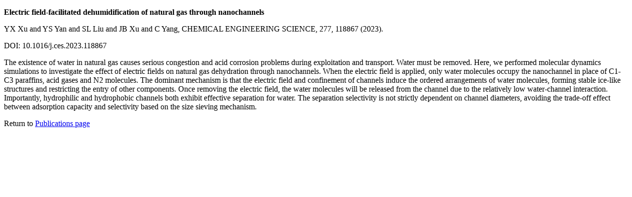

--- FILE ---
content_type: text/html; charset=utf-8
request_url: https://www.lammps.org/abstracts/abstract.30932.html
body_size: 930
content:
<!DOCTYPE html>
<HTML lang="en">
<HEAD>
  <link rel="canonical" href="https://www.lammps.org/abstracts/abstract.30932.html" />
  <meta name="viewport" content="width=device-width">
</HEAD>

<P><B>Electric field-facilitated dehumidification of natural gas through
nanochannels</B>
</P>
<P>YX Xu and YS Yan and SL Liu and JB Xu and C Yang, CHEMICAL ENGINEERING
SCIENCE, 277, 118867 (2023).
</P>
<P>DOI: 10.1016/j.ces.2023.118867
</P>
<P>The existence of water in natural gas causes serious congestion and acid
corrosion problems during exploitation and transport. Water must be
removed. Here, we performed molecular dynamics simulations to
investigate the effect of electric fields on natural gas dehydration
through nanochannels. When the electric field is applied, only water
molecules occupy the nanochannel in place of C1-C3 paraffins, acid gases
and N2 molecules. The dominant mechanism is that the electric field and
confinement of channels induce the ordered arrangements of water
molecules, forming stable ice-like structures and restricting the entry
of other components. Once removing the electric field, the water
molecules will be released from the channel due to the relatively low
water-channel interaction. Importantly, hydrophilic and hydrophobic
channels both exhibit effective separation for water. The separation
selectivity is not strictly dependent on channel diameters, avoiding the
trade-off effect between adsorption capacity and selectivity based on
the size sieving mechanism.
</P>
<P>Return to <A HREF = "../papers.html">Publications page</A>
</P>
</HTML>
